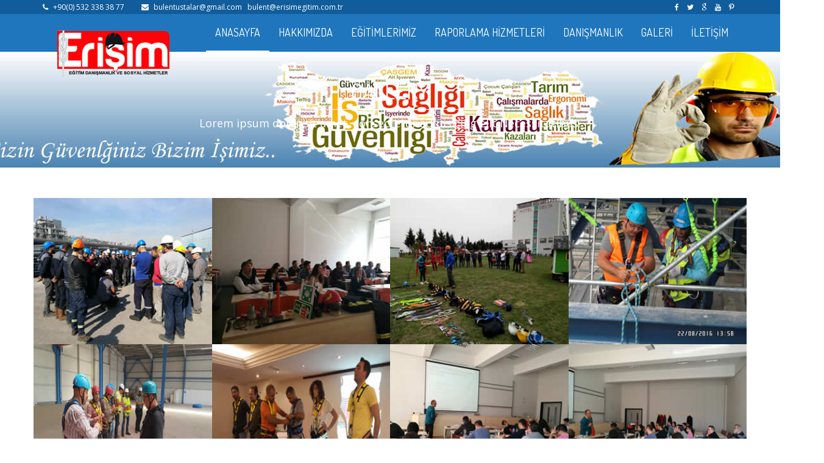

--- FILE ---
content_type: text/html; charset=UTF-8
request_url: http://erisimegitim.com.tr/galeri.php
body_size: 26184
content:
<!DOCTYPE html>
<html class="no-js">
    <head>
        <meta charset="utf-8">
        <title>Erişim Eğitim Danışmanlık</title>
        <meta name="description" content="">
        <meta name="viewport" content="width=device-width, initial-scale=1">

        <!-- Fonts -->
        <link href='http://fonts.googleapis.com/css?family=Open+Sans:400,300,700' rel='stylesheet' type='text/css'>
        <link href='http://fonts.googleapis.com/css?family=Dosis:400,700' rel='stylesheet' type='text/css'>

        <!-- Bootsrap -->
        <link rel="stylesheet" href="assets/css/bootstrap.min.css">


        <!-- Font awesome -->
        <link rel="stylesheet" href="assets/css/font-awesome.min.css">

        <!-- PrettyPhoto -->
        <link rel="stylesheet" href="assets/css/prettyPhoto.css">

        <!-- Template main Css -->
        <link rel="stylesheet" href="assets/css/style.css">
        
        <!-- Modernizr -->
        <script src="assets/js/modernizr-2.6.2.min.js"></script>


    </head>
    <body>
    <!-- NAVBAR
    ================================================== -->

    <header class="main-header">
        
    
         <nav class="navbar navbar-static-top">

            <div class="navbar-top">

              <div class="container">
                  <div class="row">

                    <div class="col-sm-6 col-xs-12">

                        <ul class="list-unstyled list-inline header-contact">
                            <li> <i class="fa fa-phone"></i> <a href="tel:">+90(0) 532 338 38 77 </a> </li>
                             <li> <i class="fa fa-envelope"></i> <a href="mailto:info@erisimegitim.com.tr">bulentustalar@gmail.com &nbsp bulent@erisimegitim.com.tr</a> </li>
                       </ul> <!-- /.header-contact  -->
                      
                    </div>

                    <div class="col-sm-6 col-xs-12 text-right">

                        <ul class="list-unstyled list-inline header-social">

                            <li> <a href="#"> <i class="fa fa-facebook"></i> </a> </li>
                            <li> <a href="#"> <i class="fa fa-twitter"></i>  </a> </li>
                            <li> <a href="#"> <i class="fa fa-google"></i>  </a> </li>
                            <li> <a href="#"> <i class="fa fa-youtube"></i>  </a> </li>
                            <li> <a href="#"> <i class="fa fa fa-pinterest-p"></i>  </a> </li>
                       </ul> <!-- /.header-social  -->
                      
                    </div>


                  </div>
              </div>

            </div>

            <div class="navbar-main">
              
              <div class="container">

                <div class="navbar-header">
                  <button type="button" class="navbar-toggle collapsed" data-toggle="collapse" data-target="#navbar" aria-expanded="false" aria-controls="navbar">

                    <span class="sr-only">Toggle navigation</span>
                    <span class="icon-bar"></span>
                    <span class="icon-bar"></span>
                    <span class="icon-bar"></span>

                  </button>
                  
                  <a class="navbar-brand" href="index.php"><img src="assets/images/sadaka-logo.png" alt=""></a>
                  
                </div>

                <div id="navbar" class="navbar-collapse collapse pull-right">

                  <ul class="nav navbar-nav">

                    <li><a class="is-active" href="index.php">ANASAYFA</a></li>
                    <li><a href="hakkimizda.php">HAKKIMIZDA</a></li>
                    
                    <li class="has-child"><a href="#">EĞİTİMLERİMİZ</a>

                      <ul class="submenu">
                                <li class="submenu-item"><a href="yuksek.php">Yüksekte Güvenli Çalışma Eğitimi</a></li>
								<li class="submenu-item"><a href="yangin.php">Yangın Eğitimi</a></li>
								<li class="submenu-item"><a href="acil.php">Acil Durum Ekipleri Eğitimi</a></li>
								<li class="submenu-item"><a href="kapali.php">Kapalı Kısıtlı Alanlarda Çalışma  <br/>Eğitimi</a></li>
                                <li class="submenu-item"><a href="sabotaj.php">Sabotaj ve Saldırılardan Korunma Eğitimi</a></li>
								<li class="submenu-item"><a href="deprem.php">Deprem Bilinçlendirme Eğitimi</a></li>
								<li class="submenu-item"><a href="hijyen.php">Hijyen Eğitimi</a></li>
                                <li class="submenu-item"><a href="egitici.php">Eğitici Eğitimler</a></li>					
							    <li class="submenu-item"><a href="itfaiye.php">İtfaiye Eri Eğitimi</a></li>
                                <li class="submenu-item"><a href="isg.php">İş Sağlığı ve Güvenliği Eğitimi</a></li>
                                <li class="submenu-item"><a href="arama.php">Arama ve Kurtarma Eğitimi</a></li>
                                <li class="submenu-item"><a href="ilkyardim.php">İlkyardımcı Eğitimi ve İlkyardımcı Yenileme Eğitimleri</a></li>
                                 <li class="submenu-item"><a href="sapan.php">Sapanlar ve Sapan Kullanımı Eğitimi</a></li>
                                 <li class="submenu-item"><a href="iskele.php">İskele Kurulum - Söküm ve İskelede Çalışma Eğitimi</a></li>
                                 <li class="submenu-item"><a href="ip.php">İpler (Halat)  ve Düğüm Teknikleri Eğitimi</a></li>
                      </ul>
                    

                    </li>
                    
                      <li class="has-child"><a href="#">RAPORLAMA HİZMETLERİ</a>

                      <ul class="submenu">
                      
                    <li class="submenu-item"><a href="patlama.php">Patlamadan Korunma Dökümanı Hazırlama</a></li>
		            <li class="submenu-item"><a href="risk.php">Risk Değrlendirme Raporu Hazırlama</a></li>
					<li class="submenu-item"><a href="acildurum.php">Acil Durum Planı Hazırlama</a></li>
					<li class="submenu-item"><a href="yanginrisk.php">Yangın Risk Değerlendirmesi Hazırlama</a></li>
                      </ul>

                    </li>
                    
                    <li class="has-child"><a href="#">DANIŞMANLIK</a>

                      <ul class="submenu">
                                <li class="submenu-item"><a href="isuzman.php">İş Sağlığı Ve Güvenliği Uzmanlığı Hizmeti</a></li>
								<li class="submenu-item"><a href="yangine.php">Yangın  Danışmanlığı</a></li>
								<li class="submenu-item"><a href="ik.php">İK Danışmanlığı</a></li>
                      </ul>

                    </li>
                    
                    <li><a href="#">GALERİ</a>                   
                    
                    
                     <ul class="submenu">
                                <li class="submenu-item"><a href="galeri.php">Foto Galeri</a></li>
								<li class="submenu-item"><a href="video.php">Video Galeri</a></li>
							
                      </ul>
                      
                      
                    </li>
                    
                    <li><a href="iletisim.php">İLETİŞİM</a></li>

                  </ul>

                </div> <!-- /#navbar -->

              </div> <!-- /.container -->
              
            </div> <!-- /.navbar-main -->


        </nav>  

    </header> <!-- /. main-header -->


	<div class="page-heading text-center">

		<div class="container zoomIn animated">
			
			<h1 class="page-title">GALLERY <span class="title-under"></span></h1>
			<p class="page-description">
				Lorem ipsum dolor sit amet, consectetur adipisicing elit Necessitatibus.
			</p>
			
		</div>

	</div>

	<div class="main-container">

		<div class="container gallery fadeIn animated">

			<div class="row">
				

					<a href="assets/images/gallery/01.jpg" class="col-md-3 col-sm-4 gallery-item lightbox">

						<img src="assets/images/gallery/thumb/01.jpg" alt="">

						<span class="on-hover">
							<span class="hover-caption">Erişim Eğitim</span>
						</span>

					</a> <!-- /.gallery-item -->

					<a href="assets/images/gallery/02.jpg" class="col-md-3 col-sm-4 gallery-item lightbox">

						<img src="assets/images/gallery/thumb/02.jpg" alt="">
						
						<span class="on-hover">
							<span class="hover-caption">Erişim Eğitim</span>
						</span>
						
					</a> <!-- /.gallery-item -->


					<a href="assets/images/gallery/03.jpg" class="col-md-3 col-sm-4 gallery-item lightbox">

						<img src="assets/images/gallery/thumb/03.jpg" alt="">
						
						<span class="on-hover">
							<span class="hover-caption">Erişim Eğitim</span>
						</span>
						
					</a> <!-- /.gallery-item -->


					<a href="assets/images/gallery/04.jpg" class="col-md-3 col-sm-4 gallery-item lightbox">

						<img src="assets/images/gallery/thumb/04.jpg" alt="">
						
						<span class="on-hover">
							<span class="hover-caption">Erişim Eğitim</span>
						</span>
						
					</a> <!-- /.gallery-item -->

					<a href="assets/images/gallery/05.jpg" class="col-md-3 col-sm-4 gallery-item lightbox">

						<img src="assets/images/gallery/thumb/05.jpg" alt="">
						
						<span class="on-hover">
							<span class="hover-caption">Erişim Eğitim</span>
						</span>
						
					</a> <!-- /.gallery-item -->

					<a href="assets/images/gallery/07.jpg" class="col-md-3 col-sm-4 gallery-item lightbox">

						<img src="assets/images/gallery/thumb/07.jpg" alt="">
						
						<span class="on-hover">
							<span class="hover-caption">Erişim Eğitim</span>
						</span>
						
					</a> <!-- /.gallery-item -->


					<a href="assets/images/gallery/08.jpg" class="col-md-3 col-sm-4 gallery-item lightbox">

						<img src="assets/images/gallery/thumb/08.jpg" alt="">

						<span class="on-hover">
							<span class="hover-caption">Erişim Eğitim</span>
						</span>

					</a> <!-- /.gallery-item -->

					<a href="assets/images/gallery/09.jpg" class="col-md-3 col-sm-4 gallery-item lightbox">

						<img src="assets/images/gallery/thumb/09.jpg" alt="">
						
						<span class="on-hover">
							<span class="hover-caption">Erişim Eğitim</span>
						</span>
						
					</a> <!-- /.gallery-item -->


					<a href="assets/images/gallery/10.jpg" class="col-md-3 col-sm-4 gallery-item lightbox">

						<img src="assets/images/gallery/thumb/10.jpg" alt="">
						
						<span class="on-hover">
							<span class="hover-caption">Erişim Eğitim</span>
						</span>
						
					</a> <!-- /.gallery-item -->


					<a href="assets/images/gallery/11.jpg" class="col-md-3 col-sm-4 gallery-item lightbox">

						<img src="assets/images/gallery/thumb/11.jpg" alt="">
						
						<span class="on-hover">
							<span class="hover-caption">Erişim Eğitim</span>
						</span>
						

					</a> <!-- /.gallery-item -->

					<a href="assets/images/gallery/12.jpg" class="col-md-3 col-sm-4 gallery-item lightbox">

						<img src="assets/images/gallery/thumb/12.jpg" alt="">
						
						<span class="on-hover">
							<span class="hover-caption">Erişim Eğitim</span>
						</span>
						
					</a> <!-- /.gallery-item -->

					<a href="assets/images/gallery/13.jpg" class="col-md-3 col-sm-4 gallery-item lightbox">

						<img src="assets/images/gallery/thumb/13.jpg" alt="">
						
						<span class="on-hover">
							<span class="hover-caption">Erişim Eğitim</span>
						</span>
						
					</a> <!-- /.gallery-item -->
                    
                    
                    <a href="assets/images/gallery/14.jpg" class="col-md-3 col-sm-4 gallery-item lightbox">

						<img src="assets/images/gallery/thumb/14.jpg" alt="">
						
						<span class="on-hover">
							<span class="hover-caption">Erişim Eğitim</span>
						</span>
						
					</a> <!-- /.gallery-item -->
                    
                    
                    <a href="assets/images/gallery/15.jpg" class="col-md-3 col-sm-4 gallery-item lightbox">

						<img src="assets/images/gallery/thumb/15.jpg" alt="">
						
						<span class="on-hover">
							<span class="hover-caption">Erişim Eğitim</span>
						</span>
						
					</a> <!-- /.gallery-item -->
                    
                    
                    <a href="assets/images/gallery/16.jpg" class="col-md-3 col-sm-4 gallery-item lightbox">

						<img src="assets/images/gallery/thumb/16.jpg" alt="">
						
						<span class="on-hover">
							<span class="hover-caption">Erişim Eğitim</span>
						</span>
						
					</a> <!-- /.gallery-item -->
                    
                    
                    <a href="assets/images/gallery/17.jpg" class="col-md-3 col-sm-4 gallery-item lightbox">

						<img src="assets/images/gallery/thumb/17.jpg" alt="">
						
						<span class="on-hover">
							<span class="hover-caption">Erişim Eğitim</span>
						</span>
						
					</a> <!-- /.gallery-item -->
                    
                    
                    <a href="assets/images/gallery/18.jpg" class="col-md-3 col-sm-4 gallery-item lightbox">

						<img src="assets/images/gallery/thumb/18.jpg" alt="">
						
						<span class="on-hover">
							<span class="hover-caption">Erişim Eğitim</span>
						</span>
						
					</a> <!-- /.gallery-item -->
                    
                    
                    <a href="assets/images/gallery/19.jpg" class="col-md-3 col-sm-4 gallery-item lightbox">

						<img src="assets/images/gallery/thumb/19.jpg" alt="">
						
						<span class="on-hover">
							<span class="hover-caption">Erişim Eğitim</span>
						</span>
						
					</a> <!-- /.gallery-item -->
                    
                    
                    <a href="assets/images/gallery/20.jpg" class="col-md-3 col-sm-4 gallery-item lightbox">

						<img src="assets/images/gallery/thumb/20.jpg" alt="">
						
						<span class="on-hover">
							<span class="hover-caption">Erişim Eğitim</span>
						</span>
						
					</a> <!-- /.gallery-item -->
                    
                    
                    <a href="assets/images/gallery/21.jpg" class="col-md-3 col-sm-4 gallery-item lightbox">

						<img src="assets/images/gallery/thumb/21.jpg" alt="">
						
						<span class="on-hover">
							<span class="hover-caption">Erişim Eğitim</span>
						</span>
						
					</a> <!-- /.gallery-item -->
                    
                    
                    <a href="assets/images/gallery/22.jpg" class="col-md-3 col-sm-4 gallery-item lightbox">

						<img src="assets/images/gallery/thumb/22.jpg" alt="">
						
						<span class="on-hover">
							<span class="hover-caption">Erişim Eğitim</span>
						</span>
						
					</a> <!-- /.gallery-item -->
                    
                    
                    <a href="assets/images/gallery/23.jpg" class="col-md-3 col-sm-4 gallery-item lightbox">

						<img src="assets/images/gallery/thumb/23.jpg" alt="">
						
						<span class="on-hover">
							<span class="hover-caption">Erişim Eğitim</span>
						</span>
						
					</a> <!-- /.gallery-item -->
                    
                    <a href="assets/images/gallery/24.jpg" class="col-md-3 col-sm-4 gallery-item lightbox">

						<img src="assets/images/gallery/thumb/24.jpg" alt="">
						
						<span class="on-hover">
							<span class="hover-caption">Erişim Eğitim</span>
						</span>
						
					</a> <!-- /.gallery-item -->
                    
                    
                    <a href="assets/images/gallery/25.jpg" class="col-md-3 col-sm-4 gallery-item lightbox">

						<img src="assets/images/gallery/thumb/25.jpg" alt="">
						
						<span class="on-hover">
							<span class="hover-caption">Erişim Eğitim</span>
						</span>
						
					</a> <!-- /.gallery-item -->
                    
                    
                    <a href="assets/images/gallery/26.jpg" class="col-md-3 col-sm-4 gallery-item lightbox">

						<img src="assets/images/gallery/thumb/26.jpg" alt="">
						
						<span class="on-hover">
							<span class="hover-caption">Erişim Eğitim</span>
						</span>
						
					</a> <!-- /.gallery-item -->
                    
                    
                    <a href="assets/images/gallery/27.jpg" class="col-md-3 col-sm-4 gallery-item lightbox">

						<img src="assets/images/gallery/thumb/27.jpg" alt="">
						
						<span class="on-hover">
							<span class="hover-caption">Erişim Eğitim</span>
						</span>
						
					</a> <!-- /.gallery-item -->
                    
                    
                    
                    <a href="assets/images/gallery/28.jpg" class="col-md-3 col-sm-4 gallery-item lightbox">

						<img src="assets/images/gallery/thumb/28.jpg" alt="">
						
						<span class="on-hover">
							<span class="hover-caption">Erişim Eğitim</span>
						</span>
						
					</a> <!-- /.gallery-item -->
                    
                    
                    
                    
                    <a href="assets/images/gallery/29.jpg" class="col-md-3 col-sm-4 gallery-item lightbox">

						<img src="assets/images/gallery/thumb/29.jpg" alt="">
						
						<span class="on-hover">
							<span class="hover-caption">Erişim Eğitim</span>
						</span>
						
					</a> <!-- /.gallery-item -->
                    
                    
                    <a href="assets/images/gallery/30.jpg" class="col-md-3 col-sm-4 gallery-item lightbox">

						<img src="assets/images/gallery/thumb/30.jpg" alt="">
						
						<span class="on-hover">
							<span class="hover-caption">Erişim Eğitim</span>
						</span>
						
					</a> <!-- /.gallery-item -->
                    
                    
                    
                    <a href="assets/images/gallery/31.jpg" class="col-md-3 col-sm-4 gallery-item lightbox">

						<img src="assets/images/gallery/thumb/31.jpg" alt="">
						
						<span class="on-hover">
							<span class="hover-caption">Erişim Eğitim</span>
						</span>
						
					</a> <!-- /.gallery-item -->
                    
                    
                    <a href="assets/images/gallery/32.jpg" class="col-md-3 col-sm-4 gallery-item lightbox">

						<img src="assets/images/gallery/thumb/32.jpg" alt="">
						
						<span class="on-hover">
							<span class="hover-caption">Erişim Eğitim</span>
						</span>
						
					</a> <!-- /.gallery-item -->
                    
                    
                    <a href="assets/images/gallery/33.jpg" class="col-md-3 col-sm-4 gallery-item lightbox">

						<img src="assets/images/gallery/thumb/33.jpg" alt="">
						
						<span class="on-hover">
							<span class="hover-caption">Erişim Eğitim</span>
						</span>
						
					</a> <!-- /.gallery-item -->
                    
                    
                    
                    <a href="assets/images/gallery/34.jpg" class="col-md-3 col-sm-4 gallery-item lightbox">

						<img src="assets/images/gallery/thumb/34.jpg" alt="">
						
						<span class="on-hover">
							<span class="hover-caption">Erişim Eğitim</span>
						</span>
						
					</a> <!-- /.gallery-item -->
                    
                    
                    <a href="assets/images/gallery/35.jpg" class="col-md-3 col-sm-4 gallery-item lightbox">

						<img src="assets/images/gallery/thumb/35.jpg" alt="">
						
						<span class="on-hover">
							<span class="hover-caption">Erişim Eğitim</span>
						</span>
						
					</a> <!-- /.gallery-item -->
                    
                    
                    
                     <a href="assets/images/gallery/36.jpg" class="col-md-3 col-sm-4 gallery-item lightbox">

						<img src="assets/images/gallery/thumb/36.jpg" alt="">
						
						<span class="on-hover">
							<span class="hover-caption">Erişim Eğitim</span>
						</span>
						
					</a> <!-- /.gallery-item -->
                    
                    
                    
                    <a href="assets/images/gallery/37.jpg" class="col-md-3 col-sm-4 gallery-item lightbox">

						<img src="assets/images/gallery/thumb/37.jpg" alt="">
						
						<span class="on-hover">
							<span class="hover-caption">Erişim Eğitim</span>
						</span>
						
					</a> <!-- /.gallery-item -->



					
				
			</div>
			
		</div>


	</div> <!-- /.main-container  -->


    <footer class="main-footer">

        <div class="footer-top">
            
        </div>


        <div class="footer-main">
            <div class="container">
                
                <div class="row">
                    <div class="col-md-4">

                        <div class="footer-col">

                            <h4 class="footer-title">ERİŞİM EĞİTİM <span class="title-under"></span></h4>

                            <div class="footer-content">

                                <p>
                                    2016 yılının ikinci çeyreğinde daha önce aynı iştigal konularında hizmet vererek ortağı olduğum firmadan ayrılarak kendi firmamızı kurup yola kaldığımız yerden bütün hızımız ile devam etmekteyiz.

Erişim Eğitim Danışmanlık Ve Sosyal Hizmetler firması ana iştigal konusu “6331 sayılı İş Sağlığı ve Güvenliği kanunu, diğer kanun ve yönetmeliklerde” İş Sağlığı ve Güvenliği hizmetlerinin yanı sıra İş Sağlığı ve Güvenliği Eğitimleri, İnsan Kaynakları Danışmanlığı ve Sosyal Hizmetler olarak da devam etmektedir.

Eğitimlerimizin Akademik ve Türkiye Genelinde İLKLERE imza atarak 2014 yılında Türkiye’nin seçkin üniversitelerin biri olan T.C. Yeditepe Üniversitesi ile işbirliği protokolü imzalayarak eğitimlerimizi akademik olarak verilme imkanı siz saygı değer müşterilerine sunmaktadır. T.C. Yeditepe Üniversitesi Sürekli Eğitim Merkezi Eğitmen Hocası olarak da görev yapmaktayım. Verdiğimiz eğitimlerimiz T.C. Yeditepe Üniversitesi SEM onaylı olarak da verilebilmektedir.

Türkiye de İLK defa 1. ve 2. seviye Yüksekte Çalışma Eğitici Eğitimi, 2. ve 3. Seviye Yangın Eğitici Eğitimi, Acil Durum Kriz Yönetim Eğitici Eğitimlerini vermeye başlayarak İLKLERE imza atma Ünvanını elinde tutmaktadır.


                                </p>

                            </div>
                            
                        </div>

                    </div>

                    <div class="col-md-4">

                        <div class="footer-col">

                            <h4 class="footer-title">Neden Biz? <span class="title-under"></span></h4>

                            <div class="footer-content">
                                <ul class="tweets list-unstyled">
                                   
                                      Neden Biz?<br/>
“Siz ” in için iyi, güzel ve kaliteli olan ne varsa; onlara layık olduğunuzu düşünüyoruz.

Birçok alanda yol gösterici ilklere sahibiz.
Sosyal sorumluluk bilincimiz ile mensubu olduğumuz topluma değer katıyoruz.
İşlerimizde insan sağlığını, insan hayatını ve can güvenliğini ön planda tutuyoruz.
Profesyonel anlayışımız ile günümüzün şartlarına ve geleceğin ihtiyaçlarına cevap verebiliyoruz.
Güvenlik, doğruluk ve dürüstlük değerlerine sahibiz.
Eğitimlerimizin kalitesi ile adımızın anılmasını ve iş birliğimizin samimiyetle onurlandırılmasını isteriz.
Tüm kursiyerlerimizle kurduğumuz güçlü bağımız ile eğitimlerimiz tamamlandıktan sonra da irtibatımızı koparmayıp kesintisiz desteklerimizi sürdürmekteyiz.
& Unutmayın! Alacağınız eğitimler ile, işinizin geleceğini ve prestijinizi bizlerin desteği ile sağlama alabilirsiniz.
                                </ul>
                            </div>
                            
                        </div>

                    </div>


                    <div class="col-md-4">

                        <div class="footer-col">

                            <h4 class="footer-title">Contact  <span class="title-under"></span></h4>

                            <div class="footer-content">

                                <div class="footer-form">
                                    
                                    <div class="footer-form" >
                                    
                                    <img src="sadaka-logo.png" width="200" height="200"  alt=""/>

                                </div>

                                </div>
                            </div>
                            
                        </div>

                    </div>
                    <div class="clearfix"></div>



                </div>
                
                
            </div>

            
        </div>

        <div class="footer-bottom">

            <div class="container text-right">
                Erişim @ copyrights 2018 -  <a href="#" target="_blank">Merve Özdemir</a>
            </div>
        </div>
        
    </footer> 




       
        
        <!-- jQuery -->
        <script src="//ajax.googleapis.com/ajax/libs/jquery/1.11.1/jquery.min.js"></script>
        <script>window.jQuery || document.write('<script src="assets/js/jquery-1.11.1.min.js"><\/script>')</script>

        <!-- Bootsrap javascript file -->
        <script src="assets/js/bootstrap.min.js"></script>

        <!-- PrettyPhoto javascript file -->
        <script src="assets/js/jquery.prettyPhoto.js"></script>

        <!-- Template main javascript -->
        <script src="assets/js/main.js"></script>

        <!-- Google Analytics: change UA-XXXXX-X to be your site's ID. -->
        <script>
            (function(b,o,i,l,e,r){b.GoogleAnalyticsObject=l;b[l]||(b[l]=
            function(){(b[l].q=b[l].q||[]).push(arguments)});b[l].l=+new Date;
            e=o.createElement(i);r=o.getElementsByTagName(i)[0];
            e.src='//www.google-analytics.com/analytics.js';
            r.parentNode.insertBefore(e,r)}(window,document,'script','ga'));
            ga('create','UA-XXXXX-X');ga('send','pageview');
        </script>
    </body>
</html>


--- FILE ---
content_type: text/css
request_url: http://erisimegitim.com.tr/assets/css/style.css
body_size: 21877
content:
/*------------------------------------------------------------------------------------------------------------------------
 
 @package: Sadaka
 @author: Ouarmedia/Farouk BLALOU
 @version: 1.0
 
 --------------------------------------------------------------------------------------------------------------------- */

/* =============================================================================
  Base
========================================================================== */
body {
  font-family: "Open sans", sans-serif;
  color: #115c9b;
}

h1,
h2,
h3,
h4 {
  font-family: "Dosis", sans-serif;
}

a {
  color: inherit;
}
a:hover, a:focus, a:active {
  color: inherit;
}

/* =============================================================================
  Layout
========================================================================== */
/* Header 
================================= */
.navbar-static-top {
  margin: 0;
  border: 0;
  color: #fff;
}

.navbar-top {
  background: #115c9b;
  font-size: 12px;
  padding: 3px 0;
}
.navbar-top .list-inline {
  margin-bottom: 0;
}
.navbar-top .header-contact li {
  margin-right: 15px;
}
.navbar-top .header-contact li .fa {
  margin-right: 5px;
}

.navbar-main {
  margin-bottom: 0;
  color: #fff;
  background: #1f76bd;
}
.navbar-main .navbar-brand {
  border-bottom: none !important;
}
.navbar-main a:hover,
.navbar-main a:active,
.navbar-main a:focus,
.navbar-main a.is-active {
  background: none !important;
  color: inherit;
  border-bottom: 2px solid #fff;
}
.navbar-main .submenu {
  position: absolute;
  list-style: none;
  background: #1f76bd;
  padding: 0;
  width: 350px;
  left: -35px;
  visibility: hidden;
  top: 85px;
  -moz-transition: all, 0.05s;
  -o-transition: all, 0.05s;
  -webkit-transition: all, 0.05s;
  transition: all, 0.05s;
}
.navbar-main .submenu li {
  border-top: 1px solid #185b91;
}
.navbar-main .submenu li:hover {
  background: #185b91;
  -moz-transition: all, 0.3s;
  -o-transition: all, 0.3s;
  -webkit-transition: all, 0.3s;
  transition: all, 0.3s;
}
.navbar-main .submenu li a {
  width: 100%;
  border-bottom: none;
  text-decoration: none;
  padding: 5px 25px;
  display: block;
  font-size: 16px;
}
.navbar-main li a {
  font-family: "Dosis", sans-serif;
  font-size: 18px;
  padding: 20px 15px;
  border-bottom: 2px solid transparent;
}
.navbar-main li:hover .submenu {
  top: 62px;
  visibility: visible;
  -moz-transition: all, 0.25s;
  -o-transition: all, 0.25s;
  -webkit-transition: all, 0.25s;
  transition: all, 0.25s;
}
.navbar-main .icon-bar {
  background: #fff;
}

/* Home Slider 
================================= */
.carousel-home img {
  width: 100%;
}
.carousel-home .carousel-control {
  background: #1f76bd;
  height: 80px;
  width: 40px;
  top: 50%;
  margin-top: -40px;
  -moz-transition: width, 0.3s;
  -o-transition: width, 0.3s;
  -webkit-transition: width, 0.3s;
  transition: width, 0.3s;
}
.carousel-home .carousel-control .fa {
  font-size: 2.5em;
  padding-top: 12px;
}
.carousel-home .carousel-control:hover {
  width: 50px;
}
.carousel-home .carousel-caption {
  top: 50%;
  bottom: auto;
  transform: translateY(-50%);
}
.carousel-home .carousel-title {
  color: #fff;
  font-family: "Dosis", sans-serif;
  font-size: 50px;
  font-weight: bold;
  text-transform: uppercase;
}
.carousel-home .carousel-subtitle {
  font-size: 25px;
  text-transform: uppercase;
}
.carousel-home .btn {
  margin-top: 30px;
}

.section-home {
  margin: 30px 0;
}

/* home/ about-us 
================================= */
.about-us {
  margin: 30px 0;
}

.about-us-col {
  height: 325px;
  padding: 25px;
  text-align: center;
  background-color: #0076a3;
  background-image: url('[data-uri]');
  background-size: 100%;
  background-image: -moz-linear-gradient(290deg, #115b9b -25%, #1290f8 50%, #115b9b 125%);
  background-image: -webkit-linear-gradient(290deg, #115b9b -25%, #1290f8 50%, #115b9b 125%);
  background-image: linear-gradient(160deg, #115b9b -25%, #1290f8 50%, #115b9b 125%);
  color: #fff;
}
.about-us-col .col-icon-wrapper {
  min-height: 80px;
}
.about-us-col .col-title {
  text-transform: uppercase;
}
.about-us-col .col-details {
  text-align: justify;
  margin-bottom: 25px;
  min-height: 80px;
}

/* home/reasons 
================================= */
.home-reasons {
  margin: 25px 0;
}

.reasons-col {
  position: relative;
  overflow: hidden;
}
.reasons-col img {
  width: 100%;
  -moz-transition: all, 0.5s;
  -o-transition: all, 0.5s;
  -webkit-transition: all, 0.5s;
  transition: all, 0.5s;
}
.reasons-col .reasons-titles {
  position: absolute;
  bottom: 0;
  text-align: center;
  background: rgba(31, 118, 189, 0.8);
  width: 100%;
  color: #fff;
  text-transform: uppercase;
  height: 125px;
  padding: 25px 0;
}
.reasons-col .reasons-title {
  font-weight: bold;
}
.reasons-col .on-hover {
  position: absolute;
  top: 0;
  bottom: 125px;
  width: 100%;
  padding: 25px;
  color: #fff;
  text-align: justify;
  background: rgba(31, 118, 189, 0.9);
  border-bottom: 1px solid #fff;
  visibility: hidden;
  opacity: 0;
  -moz-transition: all, 0.5s;
  -o-transition: all, 0.5s;
  -webkit-transition: all, 0.5s;
  transition: all, 0.5s;
}
.reasons-col:hover .on-hover {
  visibility: visible;
  opacity: 1;
  padding: 50px;
  -moz-transition: all, 1s;
  -o-transition: all, 1s;
  -webkit-transition: all, 1s;
  transition: all, 1s;
}
.reasons-col:hover img {
  -moz-transform: perspective(1.1) scale3d(1.1, 1.1, 1.1);
  -webkit-transform: perspective(1.1) scale3d(1.1, 1.1, 1.1);
  transform: perspective(1.1) scale3d(1.1, 1.1, 1.1);
}

/* home/causes
================================= */
.cause {
  padding-bottom: 15px;
  margin-bottom: 30px;
  border: 1px solid #1f76bd;
  -moz-transition: all, 0.3s;
  -o-transition: all, 0.3s;
  -webkit-transition: all, 0.3s;
  transition: all, 0.3s;
}
.cause .cause-progress {
  margin: 0 10px 15px;
  border: 1px solid #1f76bd;
  border-radius: 3px;
}
.cause .cause-progress .progress-bar {
  background: #1f76bd;
  box-shadow: none;
}
.cause .cause-img {
  margin-bottom: 15px;
  width: 100%;
}
.cause .cause-title {
  text-align: center;
  margin-bottom: 10px;
  font-weight: bold;
}
.cause .cause-details {
  text-align: justify;
  padding: 0 15px;
  font-size: 13px;
  margin-bottom: 15px;
  min-height: 115px;
}
.cause:hover {
  background: #f0f0f0;
  color: #144d7b;
  border-color: #144d7b;
}

/* Team 
================================= */
.team-member {
  background: #1f76bd;
  color: #fff;
  text-align: center;
  padding-bottom: 15px;
  border: 1px solid #1f76bd;
}
.team-member .thumnail img {
  width: 100%;
}
.team-member .member-name {
  font-weight: bold;
}
.team-member .member-position {
  padding: 0 15px 5px;
}

/* footer 
================================= */
.footer-top {
  background: #115c9b;
  height: 40px;
}

.main-footer {
  background: #1f76bd;
  color: #fff;
}
.main-footer .footer-main {
  padding: 30px 0;
}
.main-footer .footer-title {
  text-transform: uppercase;
  margin-bottom: 10px;
}
.main-footer .footer-title .title-under {
  background: #fff;
  margin: 15px 0;
  text-align: left;
}
.main-footer .footer-title .title-under:after {
  margin: 0;
  background: #fff;
}
.main-footer .footer-content {
  text-align: justify;
  font-size: 13px;
}
.main-footer .tweet {
  font-size: 13px;
}
.main-footer .tweet:after {
  content: "";
  height: 1px;
  display: block;
  background: #115c9b;
  width: 150px;
  margin: 15px auto;
}
.main-footer .tweet:last-child:after {
  display: none;
}

.footer-bottom {
  background: #115c9b;
  padding: 3px;
}

.footer-form .form-group {
  margin-bottom: 5px;
}
.footer-form .form-control {
  background: #115c9b;
  color: #fff;
  border: 0;
  border-radius: 0;
  margin-bottom: 5px;
  border: 1px solid #fff;
  resize: none;
}
.footer-form .btn-submit {
  border-radius: 0;
  background: #115c9b;
  text-transform: uppercase;
  border: 1px solid #fff;
  -moz-transition: all, 0.5s;
  -o-transition: all, 0.5s;
  -webkit-transition: all, 0.5s;
  transition: all, 0.5s;
}
.footer-form .btn-submit:hover {
  background: #fff;
}
.footer-form input:-moz-placeholder,
.footer-form textarea:-moz-placeholder {
  color: #fff;
}
.footer-form input::-moz-placeholder,
.footer-form textarea::-moz-placeholder {
  color: #fff;
}
.footer-form input:-ms-input-placeholder,
.footer-form textarea:-ms-input-placeholder {
  color: #fff;
}
.footer-form input::-webkit-input-placeholder,
.footer-form textarea::-webkit-input-placeholder {
  color: #fff;
}

/* Pages 
================================= */
.page-heading {
  background: url('../images/heading-bg.jpg?1428795369') no-repeat center;
  background-size: cover;
  min-height: 190px;
  color: #fff;
  padding: 25px 15px;
  margin-bottom: 50px;
}
.page-heading .title-under {
  background: #fff;
}

.page-description {
  font-size: 18px;
}

.main-container {
  margin-bottom: 50px;
}

/* Pages/Gallery 
================================= */
.gallery-item {
  padding: 0;
  display: block;
  margin: 0;
}
.gallery-item img {
  width: 100%;
}

.contact-items {
  margin-top: 30px;
}
.contact-items .contact-item {
  margin-bottom: 10px;
  vertical-align: middle;
  font-size: 16px;
}
.contact-items .contact-icon {
  display: inline-block;
  width: 35px;
  height: 35px;
  background: #1f76bd;
  vertical-align: middle;
  margin-right: 5px;
  color: #fff;
  text-align: center;
}
.contact-items .contact-icon .fa {
  vertical-align: sub;
  font-size: 20px;
  margin-top: 7px;
}

/* contact 
================================= */
.contact-map {
  height: 350px;
  background: #ccc;
}

form .alert {
  display: none;
}

/* Causes 
================================= */
.cause-carousel {
  margin-top: 15px;
  margin-bottom: 30px;
}

/* =============================================================================
	Module
========================================================================== */
.btn-primary {
  background: #115c9b;
  border: none;
  border-radius: 0;
  padding: 10px 25px;
  border: 1px solid transparent;
  -moz-transition: all, 0.3s;
  -o-transition: all, 0.3s;
  -webkit-transition: all, 0.3s;
  transition: all, 0.3s;
}
.btn-primary:hover {
  background: #fff;
  color: #1f76bd;
  border: 1px solid #1f76bd;
}

.btn-secondary {
  background: #fff;
  color: #1f76bd;
  border-radius: 0;
}
.btn-secondary:hover {
  background: #1f76bd;
  color: #fff;
}

.title-style-1 {
  text-align: center;
  text-transform: uppercase;
  font-size: 26px;
  margin-bottom: 50px;
}

.title-style-2 {
  text-align: left;
  text-transform: uppercase;
  font-size: 26px;
  margin-bottom: 25px;
}
.title-style-2 .title-under {
  display: block;
  margin: 5px 0;
}
.title-style-2 .title-under:after {
  margin: 0;
  margin-top: 10px;
}

.title-under {
  display: block;
  margin: 5px auto;
  background: #1f76bd;
  height: 1px;
  width: 280px;
}
.title-under:after {
  content: '';
  display: block;
  width: 100px;
  background: inherit;
  height: 2px;
  margin: 0 auto;
  margin-top: 10px;
}

/* Modal
================================= */
.form-control {
  border-radius: 0;
  box-shadow: none;
}

/* Tabeles
================================= */
.table-style-1 thead {
  background: #1f76bd;
  border-bottom: 1px solid #144d7b;
  color: #fff;
}
.table-style-1 td,
.table-style-1 th {
  border-bottom: 1px solid #1f76bd;
}

.table-style-2 thead {
  background: #115c9b;
  border-bottom: 1px solid #144d7b;
  color: #fff;
}
.table-style-2 tbody tr:nth-child(even) {
  background: #1f76bd;
  color: #fff;
}
.table-style-2 td,
.table-style-2 th {
  border-bottom: 1px solid #1f76bd;
}

/* Tabs
================================= */
.nav-tabs {
  border-bottom-color: #1f76bd;
  margin-bottom: 15px;
}

.nav-tabs > li.active > a,
.nav-tabs > li.active > a:hover,
.nav-tabs > li.active > a:focus {
  background: #1f76bd;
  color: #fff;
}

.nav-tabs > li > a {
  border-radius: 0;
}

.nav-tabs > li > a:hover {
  border-color: #1f76bd #1f76bd #1f76bd #115c9b;
}

.nav > li > a:hover, .nav > li > a:focus {
  background: #115c9b;
  color: #fff;
}

/* Accordion
================================= */
.panel-default {
  border-color: #1f76bd;
  border-radius: 0;
}
.panel-default > .panel-heading {
  background: #1f76bd;
  color: #fff;
}
.panel-default > .panel-heading:hover {
  background: #115c9b;
}

/* Modal
================================= */
.modal .modal-content {
  border-radius: 0;
}
.modal .modal-header {
  background: #1f76bd;
  color: #fff;
}
.modal .modal-header .close {
  font-style: 26px;
}

.lightbox {
  position: relative;
  display: block;
  overflow: hidden;
}
.lightbox img {
  -moz-transition: all, 0.5s;
  -o-transition: all, 0.5s;
  -webkit-transition: all, 0.5s;
  transition: all, 0.5s;
}
.lightbox .on-hover {
  position: absolute;
  visibility: hidden;
  width: 100%;
  height: 100%;
  top: 0;
  left: 0;
  z-index: 99;
  color: #fff;
  background: rgba(31, 118, 189, 0.75);
  filter: progid:DXImageTransform.Microsoft.Alpha(Opacity=0);
  opacity: 0;
  -moz-transition: all, 0.6s;
  -o-transition: all, 0.6s;
  -webkit-transition: all, 0.6s;
  transition: all, 0.6s;
}
.lightbox .on-hover .hover-caption {
  text-align: center;
  position: absolute;
  bottom: 25px;
  left: 5px;
  right: 5px;
  font-style: 18px;
  display: block;
  font-family: "Dosis", sans-serif;
  bottom: -50px;
  -moz-transition: all, 0.6s;
  -o-transition: all, 0.6s;
  -webkit-transition: all, 0.6s;
  transition: all, 0.6s;
}
.lightbox .on-hover:before {
  content: "";
  display: block;
  width: 46px;
  height: 48px;
  position: absolute;
  background: url('../images/icons/zoom-icon.png?1428101315');
  top: 50%;
  left: 50%;
  margin-top: -23px;
  margin-left: -24px;
}
.lightbox:hover .on-hover {
  visibility: visible;
  filter: progid:DXImageTransform.Microsoft.Alpha(enabled=false);
  opacity: 1;
}
.lightbox:hover .on-hover .hover-caption {
  bottom: 25px;
}
.lightbox:hover img {
  -moz-transform: perspective(1.15) scale3d(1.15, 1.15, 1.15);
  -webkit-transform: perspective(1.15) scale3d(1.15, 1.15, 1.15);
  transform: perspective(1.15) scale3d(1.15, 1.15, 1.15);
}

/* Ow carousel
================================= */
.owl-next,
.owl-prev {
  width: 32px;
  height: 32px;
  padding-top: 5px;
  border: 2px solid;
  text-align: center;
  border-radius: 50%;
  left: 0;
  position: absolute;
  top: 50%;
  margin-top: -16px;
  filter: progid:DXImageTransform.Microsoft.Alpha(Opacity=75);
  opacity: 0.75;
  -moz-transition: all, 0.5s;
  -o-transition: all, 0.5s;
  -webkit-transition: all, 0.5s;
  transition: all, 0.5s;
}
.owl-next:hover,
.owl-prev:hover {
  filter: progid:DXImageTransform.Microsoft.Alpha(enabled=false);
  opacity: 1;
}

.owl-next {
  left: auto;
  right: 0;
}

/* =============================================================================
	Responsive
========================================================================== */
/* Large devices (large desktops, 1200px and Down) */
@media (max-width: 1200px) {
  .about-us-col {
    padding: 15px;
  }

  .reasons-col:hover .on-hover {
    padding: 15px;
  }

  .reasons-col:hover .on-hover {
    padding: 25px;
  }
}
/* Medium devices (desktops, 992px and Donw) */
@media (max-width: 992px) {
  .carousel-home .carousel-title {
    font-size: 36px;
  }
  .carousel-home .carousel-subtitle {
    font-size: 18px;
  }
  .carousel-home .btn {
    margin-top: 15px;
  }

  .about-us-col {
    margin-bottom: 25px;
  }

  .team-member {
    margin-bottom: 25px;
  }

  .reasons-col {
    margin-bottom: 25px;
  }

  .footer-col {
    margin-bottom: 50px;
  }
}
/* Small devices (tablets, 768px and Down) */
@media (max-width: 768px) {
  .header-contact {
    text-align: center;
  }
  .header-contact li {
    margin: 0 !important;
  }

  .header-social {
    text-align: center;
  }

  .navbar-main #navbar {
    float: none !important;
  }
  .navbar-main #navbar a {
    border-bottom: none;
  }
  .navbar-main .navbar-brand {
    padding: 6px 15px;
  }
  .navbar-main .submenu {
    position: initial;
    display: none;
    width: 100%;
  }
  .navbar-main li:hover .submenu,
  .navbar-main li:active .submenu,
  .navbar-main li:focus .submenu {
    display: block;
  }
  .navbar-main li:hover .submenu li,
  .navbar-main li:active .submenu li,
  .navbar-main li:focus .submenu li {
    background: #115c9b;
    border-top-color: #1f76bd;
  }

  .carousel-home .carousel-title {
    font-size: 32px;
  }
  .carousel-home .carousel-subtitle {
    font-size: 16px;
  }
  .carousel-home .carousel-control {
    background: #1f76bd;
    height: 40px;
    width: 20px;
    top: 50%;
    margin-top: -20px;
  }
  .carousel-home .carousel-control .fa {
    font-size: 1.5em;
    padding-top: 4px;
  }

  .col-form {
    margin-bottom: 25px;
  }
}
/* Extra Small devices (tablets, 480px and Down) */
@media (max-width: 480px) {
  .carousel-home .carousel-title {
    font-size: 16px;
    margin: 0;
  }
  .carousel-home .carousel-subtitle {
    font-size: 14px;
    margin: 0;
  }
  .carousel-home .carousel-indicators {
    bottom: 0;
  }
}
/* =============================================================================
	Animations
========================================================================== */
.animate-onscroll {
  visibility: hidden;
}

.animated {
  visibility: visible;
  -webkit-animation-duration: 1s;
  animation-duration: 1s;
  -webkit-animation-fill-mode: both;
  animation-fill-mode: both;
}
.animated.slow {
  -webkit-animation-duration: 1.5s;
  animation-duration: 1.5s;
}
.animated.fadeIn {
  -webkit-animation-duration: 1.5s;
  animation-duration: 1.5s;
}

@-webkit-keyframes fadeIn {
  0% {
    opacity: 0;
  }
  100% {
    opacity: 1;
  }
}
@keyframes fadeIn {
  0% {
    opacity: 0;
  }
  100% {
    opacity: 1;
  }
}
.fadeIn {
  -webkit-animation-name: fadeIn;
  animation-name: fadeIn;
}

@-webkit-keyframes bounceInUp {
  0%, 60%, 75%, 90%, 100% {
    -webkit-transition-timing-function: cubic-bezier(0.215, 0.61, 0.355, 1);
    transition-timing-function: cubic-bezier(0.215, 0.61, 0.355, 1);
  }
  0% {
    opacity: 0;
    -webkit-transform: translate3d(0, 3000px, 0);
    transform: translate3d(0, 3000px, 0);
  }
  60% {
    opacity: 1;
    -webkit-transform: translate3d(0, -20px, 0);
    transform: translate3d(0, -20px, 0);
  }
  75% {
    -webkit-transform: translate3d(0, 10px, 0);
    transform: translate3d(0, 10px, 0);
  }
  90% {
    -webkit-transform: translate3d(0, -5px, 0);
    transform: translate3d(0, -5px, 0);
  }
  100% {
    -webkit-transform: translate3d(0, 0, 0);
    transform: translate3d(0, 0, 0);
  }
}
@keyframes bounceInUp {
  0%, 60%, 75%, 90%, 100% {
    -webkit-transition-timing-function: cubic-bezier(0.215, 0.61, 0.355, 1);
    transition-timing-function: cubic-bezier(0.215, 0.61, 0.355, 1);
  }
  0% {
    opacity: 0;
    -webkit-transform: translate3d(0, 3000px, 0);
    transform: translate3d(0, 3000px, 0);
  }
  60% {
    opacity: 1;
    -webkit-transform: translate3d(0, -20px, 0);
    transform: translate3d(0, -20px, 0);
  }
  75% {
    -webkit-transform: translate3d(0, 10px, 0);
    transform: translate3d(0, 10px, 0);
  }
  90% {
    -webkit-transform: translate3d(0, -5px, 0);
    transform: translate3d(0, -5px, 0);
  }
  100% {
    -webkit-transform: translate3d(0, 0, 0);
    transform: translate3d(0, 0, 0);
  }
}
.bounceInUp {
  -webkit-animation-name: bounceInUp;
  animation-name: bounceInUp;
}

@-webkit-keyframes bounceInDown {
  0%, 60%, 75%, 90%, 100% {
    -webkit-transition-timing-function: cubic-bezier(0.215, 0.61, 0.355, 1);
    transition-timing-function: cubic-bezier(0.215, 0.61, 0.355, 1);
  }
  0% {
    opacity: 0;
    -webkit-transform: translate3d(0, -3000px, 0);
    transform: translate3d(0, -3000px, 0);
  }
  60% {
    opacity: 1;
    -webkit-transform: translate3d(0, 25px, 0);
    transform: translate3d(0, 25px, 0);
  }
  75% {
    -webkit-transform: translate3d(0, -10px, 0);
    transform: translate3d(0, -10px, 0);
  }
  90% {
    -webkit-transform: translate3d(0, 5px, 0);
    transform: translate3d(0, 5px, 0);
  }
  100% {
    -webkit-transform: none;
    transform: none;
  }
}
@keyframes bounceInDown {
  0%, 60%, 75%, 90%, 100% {
    -webkit-transition-timing-function: cubic-bezier(0.215, 0.61, 0.355, 1);
    transition-timing-function: cubic-bezier(0.215, 0.61, 0.355, 1);
  }
  0% {
    opacity: 0;
    -webkit-transform: translate3d(0, -3000px, 0);
    transform: translate3d(0, -3000px, 0);
  }
  60% {
    opacity: 1;
    -webkit-transform: translate3d(0, 25px, 0);
    transform: translate3d(0, 25px, 0);
  }
  75% {
    -webkit-transform: translate3d(0, -10px, 0);
    transform: translate3d(0, -10px, 0);
  }
  90% {
    -webkit-transform: translate3d(0, 5px, 0);
    transform: translate3d(0, 5px, 0);
  }
  100% {
    -webkit-transform: none;
    transform: none;
  }
}
.bounceInDown {
  -webkit-animation-name: bounceInDown;
  animation-name: bounceInDown;
}

@-webkit-keyframes zoomIn {
  0% {
    opacity: 0;
    -webkit-transform: scale3d(0.3, 0.3, 0.3);
    transform: scale3d(0.3, 0.3, 0.3);
  }
  50% {
    opacity: 1;
  }
}
@keyframes zoomIn {
  0% {
    opacity: 0;
    -webkit-transform: scale3d(0.3, 0.3, 0.3);
    transform: scale3d(0.3, 0.3, 0.3);
  }
  50% {
    opacity: 1;
  }
}
.zoomIn {
  -webkit-animation-name: zoomIn;
  animation-name: zoomIn;
}


--- FILE ---
content_type: application/javascript
request_url: http://erisimegitim.com.tr/assets/js/main.js
body_size: 4034
content:
		
$(function(){


	/*  Gallery lightBox
 	================================================*/ 

 	if( $(".lightbox").length > 0 ) {

		$(".lightbox").prettyPhoto();
		
	}

	/*  Owl carousel
 	================================================*/ 

 	if( $(".owl-carousel").length > 0 ) {

		$(".owl-carousel").owlCarousel({

			 margin:25,
			 stagePadding: 25,
	   		 nav:true,
	   		 navText: [
		      "<i class='glyphicon glyphicon-chevron-left'></i>",
		      "<i class='glyphicon glyphicon-chevron-right'></i>"
		    ],
		    responsive:{
		        0:{
		            items:2
		        },
		        600:{
		            items:4
		        },
		        1000:{
		            items:8
		        }
		    }

		});
	}


	 /* Contact form ajax Handler
    ================================================*/

    $(".ajax-form").on('submit', function() {
    	var form = $(this);
        var formURL = $(this).attr("action");
        var postData = $(this).serializeArray();

        $.ajax({
            url: formURL,
            type: 'POST',
            data: postData,
            dataType: 'json',

            success:function(data, textStatus, jqXHR){

                if(data.success==1){

                    form.find(".alert").fadeOut();
                    form.find(".alert-success").html(data.message);
                    form.find(".alert-success").fadeIn(600);
                    

                }else{

                	form.find(".alert").fadeOut();
                    form.find(".alert-danger").html(data.message);
                    form.find(".alert-danger").fadeIn(600);

                }
            },

            error: function(jqXHR, textStatus, errorThrown)  { 
                
                console.log(errorThrown);
            }

        });
            

        return false;
     })



    /*
	On scroll animations
	================================================
	*/


    var $elems = $('.animate-onscroll');

    var winheight = $(window).height();
    var fullheight = $(document).height();
 
    $(window).scroll(function(){
        animate_elems();
    });



    function animate_elems() {

	    wintop = $(window).scrollTop(); // calculate distance from top of window
	 
	    // loop through each item to check when it animates
	    $elems.each(function(){
	    	
	      $elm = $(this);
	 
	      if($elm.hasClass('animated')) { return true; } // if already animated skip to the next item
	 
	      topcoords = $elm.offset().top; // element's distance from top of page in pixels
	 
	      if(wintop > (topcoords - (winheight*.75))) {
	        // animate when top of the window is 3/4 above the element
	        $elm.addClass('animated');
	      }

	    });

	  } // end animate_elems()

	


 	/*  Google map Script
 	====================================================*/ 

	function initMap() {

  		
  		var mapLatitude = 31.423308 ; // Google map latitude 
  		var mapLongitude = -8.075145 ; // Google map Longitude  

	    var myLatlng = new google.maps.LatLng( mapLatitude, mapLongitude );

	    var mapOptions = {

	            center: myLatlng,
	            mapTypeId: google.maps.MapTypeId.ROADMAP,
	            zoom: 10,
	            scrollwheel: false
	          };   

	    var map = new google.maps.Map(document.getElementById("contact-map"), mapOptions);

	    var marker = new google.maps.Marker({
	    	
	      position: myLatlng,
	      map : map,
	      
	    });

	    // To add the marker to the map, call setMap();
	    marker.setMap(map);

	    // Map Custom style
	    var styles = [
		  {
		    stylers: [
		      { hue: "#1f76bd" },
		      { saturation: 80 }
		    ]
		  },{
		    featureType: "road",
		    elementType: "geometry",
		    stylers: [
		      { lightness: 80 },
		      { visibility: "simplified" }
		    ]
		  },{
		    featureType: "road",
		    elementType: "labels",
		    stylers: [
		      { visibility: "off" }
		    ]
		  }
		];

		map.setOptions({styles: styles});

	};

	if( $("#contact-map").length > 0 ) {

		initMap();
		
	}

});



		
